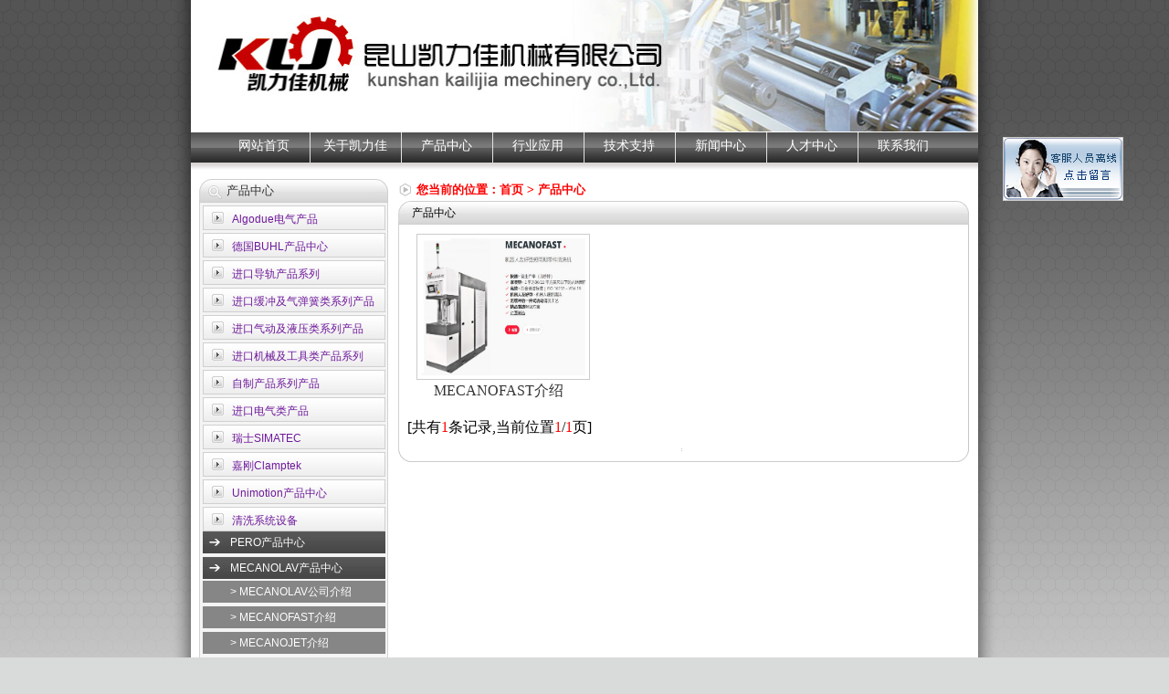

--- FILE ---
content_type: text/html
request_url: http://klijia.com/photo.asp?class=450
body_size: 8169
content:

<!DOCTYPE html PUBLIC "-//W3C//DTD XHTML 1.0 Transitional//EN" "http://www.w3.org/TR/xhtml1/DTD/xhtml1-transitional.dtd">
<html xmlns="http://www.w3.org/1999/xhtml">
<head>
<meta http-equiv="X-UA-Compatible" content="IE=7" />
<meta http-equiv="Content-Type" content="text/html; charset=utf-8">
<meta name="keywords" content="昆山凯力佳机械有限公司">
<meta name="description" content="昆山凯力佳机械有限公司是一家专业性的直线减速，传动控制组件及自动化技术服务公司 ,是江苏省最综合的自动化控制组件的供应商之一...">
<title>ROLLON/PERMA/MBS/ACE/OMNITRACK</title>
<link href="style/css.css" rel="stylesheet" type="text/css" />
<script type="text/javascript" src="js/jquery-1.4.2.min.js"></script>
</head>




<body>
 <DIV id="bodyid">
 <div id="bodyid_yright">

  <div id="mybody">
 
 <div id="header_top"><img src="images/22.jpg"/></div>
  <div id="nav">
<ul>
	<li class="end"><a href="index.asp" hidefocus="true">网站首页</a></li>
	<li><a href="about.asp" hidefocus="true">关于凯力佳</a></li>
	<li><a href="photo2.asp" hidefocus="true">产品中心</a></li>
	<li><a href="hangye.asp" hidefocus="true">行业应用 </a></li>
	<li><a href="jishu.asp" hidefocus="true">技术支持 </a></li>
	<li><a href="news.asp" hidefocus="true">新闻中心 </a></li>
	<li><a href="rencai.asp" hidefocus="true">人才中心 </a></li>
    <li><a href="content.asp" hidefocus="true">联系我们</a></li>
</ul>
</div>
<div id="code"><a href="gbook.asp"><img src="images/2.gif"/></a></div>

  <div id="center">
  <div id="mybody1_left">
<div id="mybody1_left_top"><a href="photo.asp">产品中心</a></div>

<link href="css/shuz.css" rel="stylesheet" type="text/css" />
<link href="style/css.css" rel="stylesheet" type="text/css" />
<link href="style/kei_2014.css" rel="stylesheet" type="text/css" />
<div class="klnav">
	<ul>
    
    	<li>
        	<span ><a href="photo.asp?class=318">Algodue电气产品 </a></span>
            <ul><li><span><a href="photo.asp?class=319">Algodue公司介绍 </a></span></li><li><span><a href="photo.asp?class=322">Rogowski线圈转换器 </a></span></li><li><span><a href="photo.asp?class=324">MID电能表 </a></span></li><li><span><a href="photo.asp?class=325">网络分析仪 </a></span></li></ul>
        </li>
    
    	<li>
        	<span ><a href="photo.asp?class=326">德国BUHL产品中心 </a></span>
            <ul><li><span><a href="photo.asp?class=327">德国BUHL公司介绍 </a></span></li><li><span><a href="photo.asp?class=328">戴姆勒标准产品 </a></span></li><li><span><a href="photo.asp?class=329">宝马标准产品 </a></span></li><li><span><a href="photo.asp?class=330">大众系列产品 </a></span></li><li><span><a href="photo.asp?class=331">福特系列产品 </a></span></li></ul>
        </li>
    
    	<li>
        	<span ><a href="photo.asp?class=332">进口导轨产品系列 </a></span>
            <ul><li><span><a href="photo.asp?class=334">Chambrelan产品介绍 </a></span><ul><li><span><a href="photo.asp?class=335">> Chambrelan公司介绍 </a></span></li><li><span><a href="photo.asp?class=336">> Chambrelan伸缩导轨 </a></span></li><li><span><a href="photo.asp?class=337">> Chambrelan直线导轨及滑台 </a></span></li></ul></li><li><span><a href="photo.asp?class=356">MK </a></span><ul><li><span><a href="photo.asp?class=357">> MK公司介绍 </a></span></li><li><span><a href="photo.asp?class=358">> MK产品介绍 </a></span></li><li><span><a href="photo.asp?class=359">> MK应用介绍 </a></span></li></ul></li><li><span><a href="photo.asp?class=460">ACCURID </a></span><ul><li><span><a href="photo.asp?class=461">> ACCURID公司介绍 </a></span></li><li><span><a href="photo.asp?class=462">> ACCURID产品介绍 </a></span></li></ul></li><li><span><a href="photo.asp?class=463">ALFATEC </a></span><ul><li><span><a href="photo.asp?class=464">> ALFATEC公司介绍 </a></span></li><li><span><a href="photo.asp?class=465">> ALFATEC产品介绍 </a></span></li></ul></li><li><span><a href="photo.asp?class=466">Alulineartec </a></span><ul><li><span><a href="photo.asp?class=467">> Alulineartec公司介绍 </a></span></li><li><span><a href="photo.asp?class=468">> Alulineartec产品介绍 </a></span></li></ul></li><li><span><a href="photo.asp?class=469">automotioncomponents </a></span><ul><li><span><a href="photo.asp?class=470">> automotioncomponents </a></span></li></ul></li><li><span><a href="photo.asp?class=471">BAHR </a></span><ul><li><span><a href="photo.asp?class=472">> BAHR公司介绍 </a></span></li><li><span><a href="photo.asp?class=473">> BAHR产品介绍 </a></span></li></ul></li><li><span><a href="photo.asp?class=474">BAZUS </a></span><ul><li><span><a href="photo.asp?class=475">> BAZUS公司介绍 </a></span></li><li><span><a href="photo.asp?class=476">> BAZUS产品介绍 </a></span></li></ul></li><li><span><a href="photo.asp?class=477">binyuann </a></span><ul><li><span><a href="photo.asp?class=478">> binyuann公司介绍 </a></span></li><li><span><a href="photo.asp?class=479">> binyuann产品介绍 </a></span></li></ul></li><li><span><a href="photo.asp?class=480">BOSCH rexroth </a></span><ul><li><span><a href="photo.asp?class=481">> BOSCH rexroth公司介绍 </a></span></li><li><span><a href="photo.asp?class=482">> BOSCH rexroth产品介绍 </a></span></li></ul></li><li><span><a href="photo.asp?class=483">bwc </a></span><ul><li><span><a href="photo.asp?class=484">> bwc公司介绍 </a></span></li><li><span><a href="photo.asp?class=485">> bwc产品介绍 </a></span></li></ul></li><li><span><a href="photo.asp?class=486">Cleveland </a></span><ul><li><span><a href="photo.asp?class=487">> Cleveland公司介绍 </a></span></li><li><span><a href="photo.asp?class=488">> Cleveland产品介绍 </a></span></li></ul></li><li><span><a href="photo.asp?class=489">CPC </a></span><ul><li><span><a href="photo.asp?class=490">> CPC公司介绍 </a></span></li><li><span><a href="photo.asp?class=491">> CPC产品介绍 </a></span></li></ul></li><li><span><a href="photo.asp?class=492">CSK </a></span><ul><li><span><a href="photo.asp?class=493">> CSK公司介绍 </a></span></li><li><span><a href="photo.asp?class=494">> CSK产品介绍 </a></span></li></ul></li><li><span><a href="photo.asp?class=495">CTS </a></span><ul><li><span><a href="photo.asp?class=496">> CTS公司介绍 </a></span></li><li><span><a href="photo.asp?class=497">> CTS产品介绍 </a></span></li></ul></li><li><span><a href="photo.asp?class=498">DELTRON </a></span><ul><li><span><a href="photo.asp?class=499">> DELTRON公司介绍 </a></span></li><li><span><a href="photo.asp?class=500">> DELTRON产品介绍 </a></span></li></ul></li><li><span><a href="photo.asp?class=501">ergoswiss </a></span><ul><li><span><a href="photo.asp?class=502">> ergoswiss公司介绍 </a></span></li><li><span><a href="photo.asp?class=503">> ergoswiss产品介绍 </a></span></li></ul></li><li><span><a href="photo.asp?class=505">ERO </a></span><ul><li><span><a href="photo.asp?class=506">> ERO产品介绍 </a></span></li><li><span><a href="photo.asp?class=507">> ERO产品介绍 </a></span></li></ul></li><li><span><a href="photo.asp?class=508">ERREDISRL </a></span><ul><li><span><a href="photo.asp?class=509">> ERREDISRL公司介绍 </a></span></li><li><span><a href="photo.asp?class=510">> ERREDISRL产品介绍 </a></span></li></ul></li><li><span><a href="photo.asp?class=511">ewellix </a></span><ul><li><span><a href="photo.asp?class=512">> ewellix公司介绍 </a></span></li><li><span><a href="photo.asp?class=513">> ewellix产品介绍 </a></span></li></ul></li><li><span><a href="photo.asp?class=514">exxellin </a></span><ul><li><span><a href="photo.asp?class=515">> exxellin公司介绍 </a></span></li><li><span><a href="photo.asp?class=516">> exxellin产品介绍 </a></span></li></ul></li><li><span><a href="photo.asp?class=517">FEDS </a></span><ul><li><span><a href="photo.asp?class=518">> FEDS公司介绍 </a></span></li><li><span><a href="photo.asp?class=519">> FEDS产品介绍 </a></span></li></ul></li><li><span><a href="photo.asp?class=520">FLI </a></span><ul><li><span><a href="photo.asp?class=521">> FLI公司介绍 </a></span></li><li><span><a href="photo.asp?class=522">> FLI产品介绍 </a></span></li></ul></li><li><span><a href="photo.asp?class=523">foehrenbach </a></span><ul><li><span><a href="photo.asp?class=524">> foehrenbach公司介绍 </a></span></li><li><span><a href="photo.asp?class=525">> foehrenbach产品介绍 </a></span></li></ul></li><li><span><a href="photo.asp?class=526">GILMAN </a></span><ul><li><span><a href="photo.asp?class=527">> GILMAN公司介绍 </a></span></li><li><span><a href="photo.asp?class=528">> GILMAN产品介绍 </a></span></li></ul></li><li><span><a href="photo.asp?class=529">GSF SLIDING </a></span><ul><li><span><a href="photo.asp?class=530">> GSF SLIDING公司介绍 </a></span></li><li><span><a href="photo.asp?class=531">> GSF SLIDING产品介绍 </a></span></li></ul></li><li><span><a href="photo.asp?class=532">HA-CO </a></span><ul><li><span><a href="photo.asp?class=533">> HA-CO公司介绍 </a></span></li><li><span><a href="photo.asp?class=534">> HA-CO产品介绍 </a></span></li></ul></li><li><span><a href="photo.asp?class=535">HEPCO </a></span></li><li><span><a href="photo.asp?class=536">IBC </a></span><ul><li><span><a href="photo.asp?class=537">> IBC公司介绍 </a></span></li><li><span><a href="photo.asp?class=538">> IBC产品介绍 </a></span></li></ul></li><li><span><a href="photo.asp?class=539">IEF </a></span><ul><li><span><a href="photo.asp?class=540">> IEF公司介绍 </a></span></li><li><span><a href="photo.asp?class=541">> IEF产品介绍 </a></span></li></ul></li><li><span><a href="photo.asp?class=542">INA </a></span><ul><li><span><a href="photo.asp?class=543">> INA公司介绍 </a></span></li><li><span><a href="photo.asp?class=544">> INA产品介绍 </a></span></li></ul></li><li><span><a href="photo.asp?class=545">indunorm </a></span><ul><li><span><a href="photo.asp?class=546">> indunorm公司介绍 </a></span></li><li><span><a href="photo.asp?class=547">> indunorm产品介绍 </a></span></li></ul></li><li><span><a href="photo.asp?class=548">ISB </a></span><ul><li><span><a href="photo.asp?class=549">> ISB公司介绍 </a></span></li><li><span><a href="photo.asp?class=550">> ISB产品介绍 </a></span></li></ul></li><li><span><a href="photo.asp?class=551">Jada </a></span><ul><li><span><a href="photo.asp?class=552">> Jada公司介绍 </a></span></li><li><span><a href="photo.asp?class=553">> Jada产品介绍 </a></span></li></ul></li><li><span><a href="photo.asp?class=554">KML </a></span><ul><li><span><a href="photo.asp?class=555">> KML公司介绍 </a></span></li><li><span><a href="photo.asp?class=556">> KML产品介绍 </a></span></li></ul></li><li><span><a href="photo.asp?class=557">LEE </a></span><ul><li><span><a href="photo.asp?class=558">> LEE公司介绍 </a></span></li></ul></li><li><span><a href="photo.asp?class=559">linearteck </a></span><ul><li><span><a href="photo.asp?class=560">> linearteck公司介绍 </a></span></li><li><span><a href="photo.asp?class=561">> linearteck产品介绍 </a></span></li></ul></li><li><span><a href="photo.asp?class=562">lintec </a></span><ul><li><span><a href="photo.asp?class=563">> lintec公司介绍 </a></span></li><li><span><a href="photo.asp?class=564">> lintec产品介绍 </a></span></li></ul></li><li><span><a href="photo.asp?class=565">LINTECH </a></span><ul><li><span><a href="photo.asp?class=566">> LINTECH公司介绍 </a></span></li><li><span><a href="photo.asp?class=567">> LINTECH产品介绍 </a></span></li></ul></li><li><span><a href="photo.asp?class=568">LIPOTECH </a></span><ul><li><span><a href="photo.asp?class=569">> LIPOTECH公司介绍 </a></span></li><li><span><a href="photo.asp?class=570">> LIPOTECH产品介绍 </a></span></li></ul></li><li><span><a href="photo.asp?class=571">LMS </a></span><ul><li><span><a href="photo.asp?class=572">> LMS公司介绍 </a></span></li><li><span><a href="photo.asp?class=573">> LMS产品介绍 </a></span></li></ul></li><li><span><a href="photo.asp?class=574">miluxor </a></span><ul><li><span><a href="photo.asp?class=575">> miluxor公司介绍 </a></span></li><li><span><a href="photo.asp?class=576">> miluxor产品介绍 </a></span></li></ul></li><li><span><a href="photo.asp?class=577">NADELLA </a></span><ul><li><span><a href="photo.asp?class=578">> NADELLA公司介绍 </a></span></li><li><span><a href="photo.asp?class=579">> NADELLA产品介绍 </a></span></li></ul></li><li><span><a href="photo.asp?class=580">NAI </a></span><ul><li><span><a href="photo.asp?class=581">> NAI公司介绍 </a></span></li><li><span><a href="photo.asp?class=582">> NAI产品介绍 </a></span></li></ul></li><li><span><a href="photo.asp?class=583">OMET </a></span><ul><li><span><a href="photo.asp?class=584">> OMET公司介绍 </a></span></li><li><span><a href="photo.asp?class=585">> OMET产品介绍 </a></span></li></ul></li><li><span><a href="photo.asp?class=586">PALETTI </a></span><ul><li><span><a href="photo.asp?class=587">> PALETTI公司介绍 </a></span></li><li><span><a href="photo.asp?class=588">> PALETTI产品介绍 </a></span></li></ul></li><li><span><a href="photo.asp?class=589">PBC </a></span><ul><li><span><a href="photo.asp?class=590">> PBC公司介绍 </a></span></li><li><span><a href="photo.asp?class=591">> PBC产品介绍 </a></span></li></ul></li><li><span><a href="photo.asp?class=592">PM </a></span><ul><li><span><a href="photo.asp?class=593">> PM公司介绍 </a></span></li><li><span><a href="photo.asp?class=594">> PM产品介绍 </a></span></li></ul></li><li><span><a href="photo.asp?class=595">RACO </a></span><ul><li><span><a href="photo.asp?class=596">> RACO公司介绍 </a></span></li><li><span><a href="photo.asp?class=597">> RACO产品介绍 </a></span></li></ul></li><li><span><a href="photo.asp?class=598">reliance </a></span><ul><li><span><a href="photo.asp?class=599">> reliance公司介绍 </a></span></li><li><span><a href="photo.asp?class=600">> reliance产品介绍 </a></span></li></ul></li><li><span><a href="photo.asp?class=601">REME </a></span><ul><li><span><a href="photo.asp?class=602">> REME公司介绍 </a></span></li><li><span><a href="photo.asp?class=603">> REME产品介绍 </a></span></li></ul></li><li><span><a href="photo.asp?class=604">Rodriguez </a></span><ul><li><span><a href="photo.asp?class=605">> Rodriguez公司介绍 </a></span></li><li><span><a href="photo.asp?class=606">> Rodriguez产品介绍 </a></span></li></ul></li><li><span><a href="photo.asp?class=607">ROLLCO </a></span><ul><li><span><a href="photo.asp?class=608">> ROLLCO公司介绍 </a></span></li><li><span><a href="photo.asp?class=609">> ROLLCO产品介绍 </a></span></li></ul></li><li><span><a href="photo.asp?class=610">ROMANI </a></span><ul><li><span><a href="photo.asp?class=611">> ROMANI公司介绍 </a></span></li><li><span><a href="photo.asp?class=612">> ROSA产品介绍 </a></span></li></ul></li><li><span><a href="photo.asp?class=613">ROSA </a></span><ul><li><span><a href="photo.asp?class=614">> ROSA公司介绍 </a></span></li><li><span><a href="photo.asp?class=615">> ROSA产品介绍 </a></span></li></ul></li><li><span><a href="photo.asp?class=616">schock </a></span><ul><li><span><a href="photo.asp?class=618">> schock产品介绍 </a></span></li><li><span><a href="photo.asp?class=620">> schock公司介绍 </a></span></li></ul></li><li><span><a href="photo.asp?class=617">schock公司介绍 </a></span></li><li><span><a href="photo.asp?class=619">SMG </a></span><ul><li><span><a href="photo.asp?class=621">> SMG公司介绍 </a></span></li><li><span><a href="photo.asp?class=622">> SMG产品介绍 </a></span></li></ul></li><li><span><a href="photo.asp?class=623">Thomas regout </a></span><ul><li><span><a href="photo.asp?class=624">> Thomas regout公司介绍 </a></span></li><li><span><a href="photo.asp?class=625">> Thomas regout产品介绍 </a></span></li></ul></li><li><span><a href="photo.asp?class=626">THOMSON </a></span><ul><li><span><a href="photo.asp?class=627">> THOMSON公司介绍 </a></span></li><li><span><a href="photo.asp?class=628">> THOMSON产品介绍 </a></span></li></ul></li><li><span><a href="photo.asp?class=629">tretter </a></span><ul><li><span><a href="photo.asp?class=630">> tretter公司介绍 </a></span></li><li><span><a href="photo.asp?class=631">> tretter产品中心 </a></span></li></ul></li><li><span><a href="photo.asp?class=632">UHING </a></span><ul><li><span><a href="photo.asp?class=634">> UHING公司介绍 </a></span></li><li><span><a href="photo.asp?class=635">> UHING产品介绍 </a></span></li></ul></li><li><span><a href="photo.asp?class=633">UHING公司介绍 </a></span></li><li><span><a href="photo.asp?class=636">widney </a></span><ul><li><span><a href="photo.asp?class=637">> widney公司介绍 </a></span></li><li><span><a href="photo.asp?class=638">> widney产品介绍 </a></span></li></ul></li><li><span><a href="photo.asp?class=639">WINKEL </a></span><ul><li><span><a href="photo.asp?class=640">> WINKEL公司介绍 </a></span></li><li><span><a href="photo.asp?class=641">> WINKEL产品介绍 </a></span></li></ul></li><li><span><a href="photo.asp?class=642">ZIPATEC </a></span><ul><li><span><a href="photo.asp?class=643">> ZIPATEC公司介绍 </a></span></li><li><span><a href="photo.asp?class=644">> ZIPATEC产品介绍 </a></span></li></ul></li></ul>
        </li>
    
    	<li>
        	<span ><a href="photo.asp?class=338">进口缓冲及气弹簧类系列产品 </a></span>
            <ul><li><span><a href="photo.asp?class=372">Camloc </a></span><ul><li><span><a href="photo.asp?class=373">> Camloc公司介绍 </a></span></li><li><span><a href="photo.asp?class=375">> Camloc产品介绍 </a></span></li></ul></li><li><span><a href="photo.asp?class=654">LEBEN缓冲器 </a></span><ul><li><span><a href="photo.asp?class=655">> LEBEN公司介绍 </a></span></li><li><span><a href="photo.asp?class=656">> LEBEN产品介绍 </a></span></li></ul></li><li><span><a href="photo.asp?class=657">EFDYN缓冲器 </a></span><ul><li><span><a href="photo.asp?class=658">> EFDYN公司介绍 </a></span></li><li><span><a href="photo.asp?class=659">> EFDYN产品介绍 </a></span></li></ul></li><li><span><a href="photo.asp?class=660">DYNA缓冲器 </a></span><ul><li><span><a href="photo.asp?class=661">> DYNA公司介绍 </a></span></li><li><span><a href="photo.asp?class=662">> DYNA产品介绍 </a></span></li></ul></li><li><span><a href="photo.asp?class=663">kyntec缓冲器 </a></span><ul><li><span><a href="photo.asp?class=664">> KYNTEC公司介绍 </a></span></li><li><span><a href="photo.asp?class=665">> KYNTEC产品介绍 </a></span></li></ul></li><li><span><a href="photo.asp?class=666">DESCHNER缓冲器 </a></span><ul><li><span><a href="photo.asp?class=667">> DESCHNER公司介绍 </a></span></li><li><span><a href="photo.asp?class=668">> DESCHNER产品介绍 </a></span></li></ul></li></ul>
        </li>
    
    	<li>
        	<span ><a href="photo.asp?class=339">进口气动及液压类系列产品 </a></span>
            <ul><li><span><a href="photo.asp?class=369">riegler </a></span><ul><li><span><a href="photo.asp?class=370">> riegler公司介绍 </a></span></li><li><span><a href="photo.asp?class=371">> riegler产品介绍 </a></span></li></ul></li></ul>
        </li>
    
    	<li>
        	<span ><a href="photo.asp?class=340">进口机械及工具类产品系列 </a></span>
            <ul><li><span><a href="photo.asp?class=342">SELTER </a></span><ul><li><span><a href="photo.asp?class=343">> Selter公司介绍 </a></span></li><li><span><a href="photo.asp?class=344">> SELTER产品介绍 </a></span></li></ul></li><li><span><a href="photo.asp?class=345">SAV </a></span><ul><li><span><a href="photo.asp?class=346">> SAV公司介绍 </a></span></li><li><span><a href="photo.asp?class=347">> SAV产品介绍 </a></span></li></ul></li><li><span><a href="photo.asp?class=352">EKK </a></span><ul><li><span><a href="photo.asp?class=353">> EKK公司介绍 </a></span></li><li><span><a href="photo.asp?class=355">> EKK产品介绍 </a></span></li></ul></li><li><span><a href="photo.asp?class=360">simonswerk </a></span><ul><li><span><a href="photo.asp?class=361">> simonswerk公司介绍 </a></span></li><li><span><a href="photo.asp?class=362">> simonswerk产品介绍 </a></span></li></ul></li><li><span><a href="photo.asp?class=363">FLURO </a></span><ul><li><span><a href="photo.asp?class=364">> FLURO公司介绍 </a></span></li><li><span><a href="photo.asp?class=365">> FLURO产品介绍 </a></span></li></ul></li><li><span><a href="photo.asp?class=376">FLEX </a></span><ul><li><span><a href="photo.asp?class=377">> FLEX公司介绍 </a></span></li><li><span><a href="photo.asp?class=378">> FLEX电锯 </a></span></li><li><span><a href="photo.asp?class=379">> FLEX电钻 </a></span></li><li><span><a href="photo.asp?class=380">> FLEX角磨机 </a></span></li><li><span><a href="photo.asp?class=381">> FLEX直磨机 </a></span></li><li><span><a href="photo.asp?class=382">> FLEX抛光机及砂光机 </a></span></li></ul></li><li><span><a href="photo.asp?class=383">spreitzer </a></span><ul><li><span><a href="photo.asp?class=384">> spreitzer公司介绍 </a></span></li><li><span><a href="photo.asp?class=385">> spreitzer气动中心虎夹 </a></span></li><li><span><a href="photo.asp?class=386">> spreitzer液压中心虎夹 </a></span></li><li><span><a href="photo.asp?class=387">> spreitzer机械中心虎夹 </a></span></li><li><span><a href="photo.asp?class=388">> spreitzer机电中心虎夹 </a></span></li><li><span><a href="photo.asp?class=389">> spreitzer电磁夹紧技术 </a></span></li><li><span><a href="photo.asp?class=390">> spreitzer同心度测量仪 </a></span></li><li><span><a href="photo.asp?class=392">> spreitzer真空夹紧技术 </a></span></li></ul></li><li><span><a href="photo.asp?class=393">MINK </a></span><ul><li><span><a href="photo.asp?class=394">> MINK公司介绍 </a></span></li><li><span><a href="photo.asp?class=395">> MINK产品介绍 </a></span></li><li><span><a href="photo.asp?class=396">> MINK应用介绍 </a></span></li></ul></li><li><span><a href="photo.asp?class=397">brunson </a></span><ul><li><span><a href="photo.asp?class=398">> brunson公司介绍 </a></span></li><li><span><a href="photo.asp?class=399">> brunson激光跟踪产品 </a></span></li><li><span><a href="photo.asp?class=400">> brunson激光跟踪仪 </a></span></li><li><span><a href="photo.asp?class=401">> brunson扫描定位仪 </a></span></li><li><span><a href="photo.asp?class=402">> brunson光学产品 </a></span></li></ul></li><li><span><a href="photo.asp?class=403">SIKLA </a></span><ul><li><span><a href="photo.asp?class=404">> SIKLA公司介绍 </a></span></li><li><span><a href="photo.asp?class=405">> Siconnect产品介绍 </a></span></li><li><span><a href="photo.asp?class=406">> Simotec产品介绍 </a></span></li><li><span><a href="photo.asp?class=407">> SIKLA代理证书 </a></span></li></ul></li><li><span><a href="photo.asp?class=408">ATS </a></span><ul><li><span><a href="photo.asp?class=409">> ATS公司介绍 </a></span></li><li><span><a href="photo.asp?class=410">> ELECTRO LUBER系列 </a></span></li><li><span><a href="photo.asp?class=411">> ULTIMATE LUBER系列 </a></span></li><li><span><a href="photo.asp?class=412">> TITAN CL系列 </a></span></li><li><span><a href="photo.asp?class=413">> TITAN OILER系列 </a></span></li><li><span><a href="photo.asp?class=414">> JACK LUBER系列 </a></span></li></ul></li><li><span><a href="photo.asp?class=645">ENDO产品系列 </a></span><ul><li><span><a href="photo.asp?class=646">> ENDO公司介绍 </a></span></li><li><span><a href="photo.asp?class=647">> ENDO产品介绍 </a></span></li></ul></li><li><span><a href="photo.asp?class=669">MULTIPOWER </a></span><ul><li><span><a href="photo.asp?class=670">> MULTIPOWER公司介绍 </a></span></li><li><span><a href="photo.asp?class=671">> MULTIPOWER产品介绍 </a></span></li></ul></li></ul>
        </li>
    
    	<li>
        	<span ><a href="photo.asp?class=341">自制产品系列产品 </a></span>
            
        </li>
    
    	<li>
        	<span ><a href="photo.asp?class=348">进口电气类产品 </a></span>
            <ul><li><span><a href="photo.asp?class=349">hebotec </a></span><ul><li><span><a href="photo.asp?class=350">> Hebotec公司介绍 </a></span></li><li><span><a href="photo.asp?class=351">> hebotec产品介绍 </a></span></li></ul></li><li><span><a href="photo.asp?class=366">EXPERT </a></span><ul><li><span><a href="photo.asp?class=367">> EXPERT公司介绍 </a></span></li><li><span><a href="photo.asp?class=368">> EXPERT产品介绍 </a></span></li></ul></li></ul>
        </li>
    
    	<li>
        	<span ><a href="photo.asp?class=415">瑞士SIMATEC </a></span>
            <ul><li><span><a href="photo.asp?class=416">simalube — 单点式自动润滑器 </a></span></li><li><span><a href="photo.asp?class=417">simalube 多点式 – 多点式自动 </a></span></li><li><span><a href="photo.asp?class=418">simatherm 感应加热器 </a></span></li><li><span><a href="photo.asp?class=419">simatool – 轴承安装工具 </a></span></li></ul>
        </li>
    
    	<li>
        	<span ><a href="photo.asp?class=420">嘉刚Clamptek </a></span>
            <ul><li><span><a href="photo.asp?class=421">Clamptek快速夹钳 </a></span></li><li><span><a href="photo.asp?class=422">Clamptek夹具液压缸 </a></span></li><li><span><a href="photo.asp?class=423">Clamptek夹具气压缸 </a></span></li><li><span><a href="photo.asp?class=424">YINSH精密锁紧螺母 </a></span></li></ul>
        </li>
    
    	<li>
        	<span ><a href="photo.asp?class=425">Unimotion产品中心 </a></span>
            <ul><li><span><a href="photo.asp?class=426">Unimotion公司介绍 </a></span></li><li><span><a href="photo.asp?class=427">Unimotion电缸 </a></span></li><li><span><a href="photo.asp?class=428">Unimotion模组 </a></span></li><li><span><a href="photo.asp?class=429">Unimotion多轴系统 </a></span></li></ul>
        </li>
    
    	<li>
        	<span ><a href="photo.asp?class=444">清洗系统设备 </a></span>
            <ul><li><span><a href="photo.asp?class=445">PERO产品中心 </a></span><ul><li><span><a href="photo.asp?class=446">> PERO公司介绍 </a></span></li><li><span><a href="photo.asp?class=447">> PERO产品介绍 </a></span></li></ul></li><li><span><a href="photo.asp?class=448">MECANOLAV产品中心 </a></span><ul><li><span><a href="photo.asp?class=449">> MECANOLAV公司介绍 </a></span></li><li><span class="selected2"><a href="photo.asp?class=450">> MECANOFAST介绍 </a></span></li><li><span><a href="photo.asp?class=451">> MECANOJET介绍 </a></span></li><li><span><a href="photo.asp?class=452">> CARROUSEL介绍 </a></span></li><li><span><a href="photo.asp?class=453">> ECO介绍 </a></span></li></ul></li><li><span><a href="photo.asp?class=454">PILLER产品中心 </a></span><ul><li><span><a href="photo.asp?class=455">> PILLER公司介绍 </a></span></li><li><span><a href="photo.asp?class=456">> PILLER产品介绍 </a></span></li></ul></li><li><span><a href="photo.asp?class=457">RENDER产品中心 </a></span><ul><li><span><a href="photo.asp?class=458">> RENDER公司介绍 </a></span></li><li><span><a href="photo.asp?class=459">> RENDER产品介绍 </a></span></li></ul></li></ul>
        </li>
    
    	<li>
        	<span ><a href="photo.asp?class=648">德国Gutekunst弹簧 </a></span>
            <ul><li><span><a href="photo.asp?class=649">Gutekunst公司介绍 </a></span></li><li><span><a href="photo.asp?class=650">Gutekunst产品介绍 </a></span></li></ul>
        </li>
    
    	<li>
        	<span ><a href="photo.asp?class=651">德国DOCERAM </a></span>
            <ul><li><span><a href="photo.asp?class=652">德国DOCERAM公司介绍 </a></span></li><li><span><a href="photo.asp?class=653">德国DOCERAM产品介绍 </a></span></li></ul>
        </li>
    
    	<li>
        	<span ><a href="photo.asp?class=2">A 产品中心  </a></span>
            <ul><li><span><a href="photo.asp?class=333">Chambrelan </a></span></li><li><span><a href="photo.asp?class=34">吸震器（自补偿式） </a></span><ul><li><span><a href="photo.asp?class=42">> S05-S12系列 </a></span></li><li><span><a href="photo.asp?class=43">> MC150-MC600系列 </a></span></li><li><span><a href="photo.asp?class=44">> MC150-MC600不锈钢系列 </a></span></li><li><span><a href="photo.asp?class=45">> PMC150-PMC600系列 </a></span></li><li><span><a href="photo.asp?class=46">> S14-S25系列 </a></span></li><li><span><a href="photo.asp?class=47">> SC25-SC650系列 </a></span></li><li><span><a href="photo.asp?class=48">> MC33-MC64系列 </a></span></li><li><span><a href="photo.asp?class=49">> MC33-MC64不锈钢系列 </a></span></li><li><span><a href="photo.asp?class=50">> CA2-CA4系列 </a></span></li></ul></li><li><span><a href="photo.asp?class=35">吸震器（可调节式） </a></span><ul><li><span><a href="photo.asp?class=51">> A08-A25系列 </a></span></li><li><span><a href="photo.asp?class=52">> MA33-MA64系列 </a></span></li><li><span><a href="photo.asp?class=53">> A1-A3系列 </a></span></li></ul></li><li><span><a href="photo.asp?class=36">安全型吸震器 </a></span><ul><li><span><a href="photo.asp?class=54">> SCS33-SCS64系列 </a></span></li><li><span><a href="photo.asp?class=55">> SCS38-SCS63系列 </a></span></li><li><span><a href="photo.asp?class=56">> CB63-CB160系列 </a></span></li><li><span><a href="photo.asp?class=57">> EB63-EB160系列 </a></span></li></ul></li><li><span><a href="photo.asp?class=37">TUBUS阻尼器 </a></span><ul><li><span><a href="photo.asp?class=58">> TA系列 </a></span></li><li><span><a href="photo.asp?class=59">> TS系列 </a></span></li><li><span><a href="photo.asp?class=60">> TR系列 </a></span></li><li><span><a href="photo.asp?class=61">> TR-H系列 </a></span></li><li><span><a href="photo.asp?class=62">> TR-L系列 </a></span></li><li><span><a href="photo.asp?class=63">> TC系列 </a></span></li></ul></li><li><span><a href="photo.asp?class=38">进给控制器 </a></span><ul><li><span><a href="photo.asp?class=64">> VC-MVC系列 </a></span></li></ul></li><li><span><a href="photo.asp?class=39">液压稳速器 </a></span><ul><li><span><a href="photo.asp?class=65">> DVC32系列 </a></span></li></ul></li><li><span><a href="photo.asp?class=40">直线液压阻尼器 </a></span><ul><li><span><a href="photo.asp?class=66">> HB-12-HB-70系列 </a></span></li></ul></li><li><span><a href="photo.asp?class=41">工业气弹簧 </a></span><ul><li><span><a href="photo.asp?class=67">> GS-8-GS-70系列 </a></span></li><li><span><a href="photo.asp?class=68">> GST-40系列 </a></span></li><li><span><a href="photo.asp?class=69">> GS-8-GS-40不锈钢系列 </a></span></li><li><span><a href="photo.asp?class=70">> GZ-15-GZ-40系列 </a></span></li><li><span><a href="photo.asp?class=71">> GZ-15-GZ-40不锈钢系列 </a></span></li></ul></li></ul>
        </li>
    
    	<li>
        	<span ><a href="photo.asp?class=18">ROLLON 产品中心 </a></span>
            <ul><li><span><a href="photo.asp?class=72">ASN/DSS/DEF/DBN系列 </a></span></li><li><span><a href="photo.asp?class=73">TLC+ULC+KLC+CSW+NTE系 </a></span></li><li><span><a href="photo.asp?class=74">HEGRA系列 </a></span></li><li><span><a href="photo.asp?class=75">皮带模组滑轨 </a></span></li><li><span><a href="photo.asp?class=76">SN系列 </a></span></li><li><span><a href="photo.asp?class=77">X滑轨 </a></span></li></ul>
        </li>
    
    	<li>
        	<span ><a href="photo.asp?class=204">德国PERMA产品中心 </a></span>
            <ul><li><span><a href="photo.asp?class=310">CLASSIC 系列介绍 </a></span></li><li><span><a href="photo.asp?class=311">STAR 系列介绍 </a></span></li><li><span><a href="photo.asp?class=312">PRO系列介绍 </a></span></li><li><span><a href="photo.asp?class=313">PERMA配件系列 </a></span></li><li><span><a href="photo.asp?class=205">PERMA公司介绍 </a></span></li></ul>
        </li>
    
    	<li>
        	<span ><a href="photo.asp?class=219">德国MBS </a></span>
            <ul><li><span><a href="photo.asp?class=314">MBS公司介绍 </a></span></li><li><span><a href="photo.asp?class=315">ASK 系列互感器介绍 </a></span></li><li><span><a href="photo.asp?class=316">CTB系列互感器产品 </a></span></li><li><span><a href="photo.asp?class=317">其他产品系列 </a></span></li></ul>
        </li>
    
    	<li>
        	<span ><a href="photo.asp?class=252">OMNITRACK奥米尼产品介绍 </a></span>
            <ul><li><span><a href="photo.asp?class=253">OMNITRACK公司介绍 </a></span></li><li><span><a href="photo.asp?class=254">OMNITRACK产品介绍 </a></span></li></ul>
        </li>
    
	</ul>
</div>

<script>
	$(document).ready(function() {
        $(".klnav ul li span").click(function(){
			if($(this).hasClass("selected")){
				$(this).removeClass("selected");
				$(this).next().find("> li").hide();
			}else
			{
				$(this).addClass("selected");				
				$(this).next().find("> li").show();
			}			
		});
		//$(".selected2").parents("ul li").show();
		$(".selected2").parents().find("> ul li").show();
    });
</script>
 



<div style="clear:both"></div>






</div>
  
 
 

  <div id="center_right">
  <div id="xian">您当前的位置：<a href="index.asp">首页</a> > <a href="photo.asp">产品中心</a></div>
    <div id="center_right_top">产品中心</div>
<div id="center_right_center1">
     
<div class="websub_main_productlist">

<ul>
<div class="websub_main_productlist"><ul><li><a href="ProductShow.asp?did=&class=450&id=437" target="_self"><img src="/pns_photo/images/2022810164421.jpg" width="138" height="113" alt="" /></a><div class="productname"><a href="ProductShow.asp?did=&class=450&id=437" target="_self">MECANOFAST介绍</a></div></li></ul></div>
<div>[共有<font color='#ff0000'>1</font>条记录,当前位置<font color='#ff0000'>1</font>/<font color='#ff0000'>1</font>页]</div>

 




</ul></div>
    
     
  
  
  <div style="clear:both"></div>
  
  </div>
  
  
      <div id="center_right_bottom"></div>
  </div>
  
  
  
  
  
  
  
  
  
  
  
  

  <div style="clear:both"></div>
  
  </div>
  
  
  
  
  
  
  
  <div style="clear:both"></div>
   <div id="ko"></div>
  
  
    <div style="clear:both"></div>
  
   <div id="bottom">
  <div id="wp">
  <div id="wp_left">Copyright @ Kunshan kailijia Machinery Co., Ltd. All Rights Reserved.</div>
  <div id="wp_right">
  <ul>
  <li><a href="fwtk.asp">服务条款</a></li>
  <li><a href="yssm.asp">隐私声明 </a></li>
  <li><a href="admin/admin_login.asp">管理中心</a></li>
  
  
  </ul>
  
  
  
  </div>
  
  </div>
  
   <p class="jt">昆山凯力佳机械有限公司 地址：江苏省昆山市城北中路1288号（环庆路口）正泰隆国际工贸城 6 馆3楼 3007、3008号</p>
   <p class="jt">电话：0512-36650933 
传真：0512-36650926 
手机：15962515506
邮箱：sales@klijia.com 
 </p>
  
  
  
  </div>
<script type="text/javascript">var cnzz_protocol = (("https:" == document.location.protocol) ? " https://" : " http://");document.write(unescape("%3Cspan id='cnzz_stat_icon_1000299541'%3E%3C/span%3E%3Cscript src='" + cnzz_protocol + "s5.cnzz.com/z_stat.php%3Fid%3D1000299541%26show%3Dpic' type='text/javascript'%3E%3C/script%3E"));</script>
<script type="text/javascript">
var _bdhmProtocol = (("https:" == document.location.protocol) ? " https://" : " http://");
document.write(unescape("%3Cscript src='" + _bdhmProtocol + "hm.baidu.com/h.js%3Ffdc084eea3f8311dcd2478790bf82816' type='text/javascript'%3E%3C/script%3E"));
</script>
  
  <div style="clear:both"></div>
  </div>
   <div style="clear:both"></div>
 </div>
  <div style="clear:both"></div>
</DIV>



</body>
<script>
	$(document).ready(function() {
		//$("#container .content").hide();
		//$(".xitoc").hide();
		$("#container H1").click(function(){
			if($(this).next().css("display")=="none"){
				$(this).next().css("display","block");	
			}else{
				$(this).next().css("display","none");	
			}			
		});
		$("#container .content ul li").click(function(){
			var vid=$(this).attr("val");
			if($(this).attr("select")=="true"){
				$(this).attr("select","false");
				$(".v"+vid).hide();
			}
			else{
				$(this).attr("select","true");
				$(".v"+vid).show();
			}
		});
		//$(".a450").parents().show();
    });
</script>
</html>

--- FILE ---
content_type: text/css
request_url: http://klijia.com/style/css.css
body_size: 3720
content:
@charset "utf-8";
/* CSS Document */
*{ padding:0px; margin:0px;font-family:"宋体"; border:0px;}
body{height:auto;width:100%;margin-top:0px;margin-right:auto;margin-bottom: 0px;margin-left: auto; background:#d9dada url(../images/pattern_left.gif) repeat-x; } 
div,dl,dt,dd,ul,ol,li,pre, img { padding: 0; margin: 0; border:0px; } 
ol,ul,li { list-style: none; } 
a:link,a:hover{  text-decoration:none;_text-decoration:none;color:#333;hidefocus:"true"}

#mybody{ width:100%; height:auto;background:#FFF;}
#bodyid{
	width: 897px;
	margin: 0 auto;
	padding: 0 0 0 35px;
	background-image: url(../images/left.png);
	background-repeat: repeat-y;
	background-position: left top;
} 
#bodyid_yright{
	padding: 0 35px 0 0;
	background-image: url(../images/right.png);
	background-repeat: repeat-y;
	background-position: right top;
}

#header_top{width:100%;height:145px; margin:0 auto; background:#09F;}#header_top img{width:100%;height:145px; margin:0 auto;}
#nav{width:100%;height:41px;margin:0 auto; clear:both; background:url(../images/sb_04.jpg) repeat-x; }
#nav ul{ width:97%;list-style:none; height:33px;line-height:30px;margin:0 auto; margin-left:30px;}
#nav ul li {text-align:center;float:left;display: block;height:33px;line-height:30px;width:100px;padding-top: 0px;padding-right: 0px;padding-bottom: 0px;padding-left: 0px; background:url(../images/nav.png) no-repeat left center;}
#nav ul li a {font-family:"微软雅黑";font-size:14px;color:#FFFFFF;text-decoration:none;display:block;}
#nav ul li.end {width:100px;background:none;}


#center{ width:845px; height:auto;  margin:0 auto; }
#center_left{ width:207px; height:auto; float:left; }
#center_left1{ width:207px; height:auto; float:left; margin-top:5px; }



#zd{ width:207px; height:auto; margin-top:10px;}
#zd_top{ width:177px; height:26px; line-height:26px; background:url(../images/sb_08.jpg) no-repeat; font-family:"微软雅黑", "宋体", sans-serif; font-size:14px; padding-left:30px;}

#zd_center{ width:194px; height:26px; background:url(../images/sb_19.jpg) repeat-y; padding-top:14px; padding-left:13px;}
.searchtext{ height:18px; width:98px; line-height:17px; border:1px #CCCCCC solid; float:left;outline:none;}
.searchbtn{ height:18px; width:64px; background:url(../images/sb_15.jpg) no-repeat; border:none; float:left; cursor:pointer; color:#333; margin-left:5px; }

#zd_bottom{ width:207px; height:14px; background:url(../images/sb_21.jpg) no-repeat;}

#zd_top1{ width:177px; height:26px; line-height:26px; background:url(../images/sb_31.jpg) no-repeat; font-family:"微软雅黑", "宋体", sans-serif; font-size:14px; padding-left:30px;}
#zd_center1{ width:194px; height:auto; background:url(../images/sb_19.jpg) repeat-y; padding-top:10px; padding-left:13px;}
#zd_center1 ul{ width:194px; height:auto;}

#zd_center1 ul li{ width:194px; height:24px; line-height:24px; background:url(../images/sb_40.jpg) no-repeat left center; padding-left:20px; font-size:12px; color:#ff0000;}

#zd_center1 ul li a{ font-size:12px; color:#ff0000;}

#zd_top2{ width:177px; height:26px; line-height:26px; background:url(../images/sb_33.jpg) no-repeat; font-family:"微软雅黑", "宋体", sans-serif; font-size:14px; padding-left:30px;}
#zd_center2{ width:194px; height:auto; background:url(../images/sb_19.jpg) repeat-y; padding-top:10px; padding-left:13px;}
#zd_center2 p{ width:194px; height:24px; background:url(../images/sb_40.jpg) no-repeat left center; padding-left:18px; }
#zd_center2 p a{ font-family:"微软雅黑", "宋体", sans-serif; font-size:14px; color:#F00;}

#center_right{ width:627px;_width:618px; height:auto; float:right;  margin-top:10px;}
#xian{ width:auto; height:24px; line-height:24px; color:#F00; font-family:"微软雅黑", sans-serif; font-size:13px;font-weight:bolder; background:url(../images/sb_40.jpg) no-repeat left center; padding-left:20px;}

#xian a{
	color: #F00;
	font-family: "微软雅黑", sans-serif;
	font-weight: bolder;
	text-decoration: none;
}


#center_right_top{width:627px;_width:600px;  height:26px; line-height:26px; background:url(../images/sb_12.jpg) no-repeat left center; font-family: "微软雅黑", sans-serif; font-size:12px; padding-left:15px;}


#center_right_center{width:627px;_width:615px; height:auto; background:url(../images/mk.jpg) no-repeat;}
#center_right_center1{width:605px;_width:615px; height:auto; line-height:24px;background:url(../images/vw.jpg) repeat-y; padding:10px; pading-left:15px;}

#center_right_center1 img{  max-width:547px; max-height:9999px;}
#center_right_center2{width:605px;_width:615px; height:auto; line-height:24px;background:url(../images/vw.jpg) repeat-y; padding:10px; pading-left:15px;}
#center_right_center2 img{  max-width:547px; max-height:309px; padding-top:10px;}



#center_right_center dl{ height:auto; float:left; margin-left:60px;_margin-left:40px; margin-top:32px;}
#center_right_center dl dd{width:115px; height:auto; float:left;}
#center_right_center dl dd img{width:115px; height:96px;}

#center_right_center dl dt{width:75px; height:auto;  float:left;margin-left:20px;}
#center_right_center dl dt p{width:75px; height:25px; line-height:25px;font-family:"微软雅黑", "宋体", sans-serif; font-size:14px;}


#op{ width:80px; height:24px; line-height:24px; }
#op a{ font-family:"微软雅黑", "宋体", sans-serif; font-size:14px; color:#F00;}

#op2{ width:auto; height:24px; line-height:24px; margin-top:10px; font-family:"微软雅黑", "宋体", sans-serif;}
#op2 a{ font-family:"微软雅黑", "宋体", sans-serif; font-size:14px; color:#F00;}



#an{ width:65px; height:18px; line-height:18px; text-align:center; background:url(../images/sb_15.jpg) no-repeat; margin-top:10px;}
#an a{ font-family:"微软雅黑", "宋体", sans-serif; font-size:12px;}

#center_right_bottom{ width:627px; _width:600px;height:16px; background:url(../images/sb_43.jpg) no-repeat left center;}


#fangan{ width:845px; height:auto; margin:0 auto; margin-top:10px;}
#fangan_top{ width:845px; height:25px; line-height:25px; background:url(../images/sb_46.jpg) no-repeat left center;}
#fangan_top a{font-family:"微软雅黑", "宋体", sans-serif; font-size:12px; padding-left:36px; }

#fangan_center{ width:845px; height:auto; background:url(../images/nj.jpg) repeat-y; }
#fangan_center1{ width:800px; height:auto; margin:0 auto; }









#fangan_bottom{ width:845px; height:16px; background:url(../images/sb_54.jpg) no-repeat;}


#fangan_center dl{ width:200px; height:127px;background:#efefef;}
#fangan_center dl dd{ width:186px; height:86px; padding:7px; }
#fangan_center dl dd img{ width:186px; height:86px;}
#fangan_center dl dt{ width:78px; height:22px; line-height:22px; text-align:center; background:url(../images/an.jpg) no-repeat; margin-left:10px; padding-left:10px;}
#fangan_center dl dt a{ font-family:"微软雅黑", "宋体", sans-serif; font-size:12px; }
#oe{width:200px; height:127px; margin-left:5px; margin-right:5px; padding-top:10px; float:left;}

#ko{ width:845px; height:auto; margin:0 auto; margin-top:10px;}
#lian{ width:207px; height:auto; float:left; }
#lian ul{ width:207px; height:auto;}
#lian ul li{ width:207px; height:45px; padding-bottom:2px; padding-top:2px;}
#lian ul li img{ width:207px; height:45px;}

#xinwen{ width:305px; height:auto; float:left; margin-left:10px; margin-right:10px;}
#xinwen_top{ width:270px; height:26px; line-height:26px; background:url(../images/sb_58.jpg) no-repeat left center; padding-left:35px;}
#xinwen_top a{
	width: 305px;
	height: 26px;
	line-height: 26px;
	font-size: 14px;
	font-family: "微软雅黑", "宋体", sans-serif;
	font-weight: bold;
	color: #333;
	text-decoration: none;
}
#xinwen_center{ width:305px; height:auto; background:url(../images/bt.jpg) repeat-y; padding-top:4px; }
#xinwen_center ul{ width:305px; height:auto;} 
#xinwen_center ul li{ width:305px; height:26px; line-height:26px; background:url(../images/ico.jpg) no-repeat left center; padding-left:10px;font-size:12px; margin-left:10px; text-align:left;} 

#xinwen_bottom{ width:305px; height:12px; background:url(../images/bott.jpg) no-repeat;}


#xinwen1{ width:305px; height:auto; float:right;}


#bottom{ width:845px; height:auto; margin:0 auto; margin-top:20px; padding-bottom:5px;}
#wp{ width:845px; height:24px; border-bottom:1px #999999 solid;}
#wp_left{ width:auto;height:24px; line-height:24px; background:url(../images/sb_40.jpg) no-repeat left center; float:left; padding-left:20px; font-family:"微软雅黑", "宋体", sans-serif; font-size:13px;}
#wp_right{ width:auto; height:24px; line-height:24px; float:right;}
#wp_right ul{ width:auto; height:24px; line-height:24px; }
#wp_right ul li{ width:auto; height:24px; line-height:24px; float:left; background:url(../images/sb_40.jpg) no-repeat left center; padding-left:18px; margin-left:10px;}
#wp_right ul li a{ font-family:"微软雅黑", "宋体", sans-serif; font-size:13px; }
.jt{font-family:"微软雅黑"; font-size:13px;width:100%;margin:0 auto; text-align:center; margin-top:10px; margin-bottom:10px;}
 

#right{width:627px;_width:618px;height:auto; float:right;margin-top:12px; }

#right_top{width:627px;_width:618px;height:35px; background:url(../images/kt_38.png) no-repeat left bottom;}
#right_center{width:627px;_width:618px; height:auto; padding-top:8px; padding-left:8px; font-family:"微软雅黑"; font-size:12px;text-align:left; line-height:24px;}
.wenzhi{width:400px; height:35px; line-height:35px;float:right; margin-right:12px;font-size:13px;text-align:right;font-family:"微软雅黑";  }
.wenz a{width:120px; font-family:"微软雅黑"; font-size:13px; text-decoration:none; }
#right_center img{ margin-top:8px; margin-left:8px; margin-bottom:3px; margin-right:12px; float:left; border:NONE; }


#xinwen_wen{width:auto; height:35px; line-height:35px; font-family:"微软雅黑"; font-size:15px; float:left;}
#xinwen_wen a{ font-family:"微软雅黑"; font-size:15px;}



#chanfl_center{ width:207px; height:auto; float:left; margin-top:5px; }

#chanfl_center ul{ height:auto;text-align:left; margin:0; padding:0;}
#chanfl_center ul li{
	line-height: 35px;
	padding-left: 20px;
	margin-left: 5px;
	background-image: url(../../images/maoyi_30.jpg);
	background-repeat: no-repeat;
	background-position: left 15px;
	 
}
#chanfl_center ul li a{ _text-decoration:none;}












#center_right_center1 #name,#center_right_center1 #mail,#center_right_center1 #utel,#center_right_center1 #ufax{ border:1px #CCCCCC solid; height:23px; line-height:23px; background:#F3F3F3;}
#center_right_center1 #xinh,#center_right_center1 #shu,#center_right_center1 #hao,#center_right_center1 #shu1{ border:1px #CCCCCC solid; height:23px; line-height:23px; background:#F3F3F3;}

#center_right_center1 #hang,#center_right_center1 #name1, #center_right_center1 #di,#center_right_center1 #fuh{ border:1px #CCCCCC solid; height:23px; line-height:23px; background:#F3F3F3;}


#center_right_center1 #conten{border:1px #CCCCCC solid; background:#F3F3F3;}






.websub_main_newslist { width:95%; overflow:hidden;padding-left:3%;}
.websub_main_newslist ul li {
	height: 50px;
	line-height: 50px;
	border-bottom: 1px #B2B2B2 dashed;
	width: 700px; color:#F00; font-size:14px;

}
.websub_main_newslist ul li span { float:right; color:#888; padding-right:25px;}
.websub_main_newslist ul li a {
	color:#88634A;
	text-decoration:none;
color:#F00; font-size:14px;
	float: left;
}
.websub_main_newslist ul li a:hover { color:#F00; text-decoration:none;color:#F00; font-size:14px;}




.websub_main_newslist1 { width:95%; overflow:hidden;padding-left:3%;}
.websub_main_newslist1 ul li {
	height: 50px;
	line-height: 50px;
	border-bottom: 1px #B2B2B2 dashed;
	width: 700px; color:#00F; font-size:14px;
text-decoration:underline;
}
.websub_main_newslist1 ul li span { float:right; color:#00F; padding-right:25px;}
.websub_main_newslist1 ul li a {
	color:#00F;
	text-decoration:none;
 font-size:14px;
	float: left;
	text-decoration:underline;
}
.websub_main_newslist1 ul li a:hover { color:#00F; text-decoration:underline;color:#00F; font-size:14px;}

















.websub_main_newsshow { padding-top:15px;}
.websub_main_newstitle { text-align:center; color:#333; font-weight:bold; font-size:16px; height:30px; line-height:30px;}
.websub_main_newstime { height:30px; line-height:28px; border-bottom:1px #DDD dashed; color:#888; text-align:center;}
.websub_main_newscontent { color:#333; line-height:26px; padding-top:10px; font-size:14px;}


.websub_main_productlist { width:100%; overflow:hidden; margin:0 auto;}
.websub_main_productlist ul { width:100%; overflow:hidden;margin:0 auto;}
.websub_main_productlist ul li {
	width:180px;
	float:left;
	text-align:center;
	color:#888;
	height:200px;
	padding-right: 10px;
 
	padding-left: 10px;
	
}
.websub_main_productlist ul li span { color:#F60;}
.websub_main_productlist ul li img {
	border:1px solid #CCC;
	width:180px;
	height:150px; 
  padding:4px;
 
	float: left;
	 
}
.websub_main_productlist ul li a {
	color:#333;
	text-decoration:none;
}
.websub_main_productlist ul li a:hover { color:#E2171B; text-decoration:underline;}





.websub_main_productlist4 { width:100%; overflow:hidden; margin:0 auto;}
.websub_main_productlist4 ul { width:100%; overflow:hidden;margin:0 auto;}
.websub_main_productlist4 ul li {
	width:180px;
	float:left;
	text-align:center;
	color:#6F1A9B;
	height:200px;
	padding-right: 10px;
	font-family:Arial, Helvetica, sans-serif; font-size:12px;
 
	padding-left: 10px;
	
}
.websub_main_productlist4 ul li span { color:#6F1A9B;}
.websub_main_productlist4 ul li img {
	border:1px solid #CCC;
	width:180px;
	height:150px; 
  padding:4px;
 
	float: left;
	 
}
.websub_main_productlist4 ul li a {
	color:#6F1A9B;
	text-decoration:none;
	font-family:Arial, Helvetica, sans-serif; font-size:12px;
}
.websub_main_productlist4 ul li a:hover { color:#6F1A9B; text-decoration:underline;font-family:Arial, Helvetica, sans-serif; font-size:12px;}












.websub_main_productshow {
	width:99%;
	overflow:hidden;
	margin:0px auto;
	margin-top:10px;
	padding-top:10px;
	border-top-style: none;
	border-right-style: none;
	border-bottom-style: none;
	border-left-style: none;
}

.productinfo_title {text-align:center; height:32px; line-height:28px; font-weight:bold; font-size:15px; color:#333;}
.productmore {
	overflow:hidden;
	padding-left:12px;
	padding-right: 12px;
}
.productmore_title_bg { height:36px; width:100%; background:url(/Images/tab_underline.png) bottom no-repeat;}
.productmore_title { width:122px; height:36px; background:url(/Images/tab_active.png) no-repeat; text-align:center; font-size:16px; line-height:36px; color:#FFF;}
.productmore_content { padding:0px; color:#333;}
.productmore_content img { max-width:600px;}
.productinfo_morepic { overflow:hidden; width:370px; padding-top:10px;}
.productinfo_morepic ul li { float:left; width:82px; margin-right:8px;}
.productinfo_morepic img { border:1px #CCC solid; width:80px; height:60px;}



















#demoa {
	overflow:hidden;
	width: 100%;
	float: left;
	height: 180px;
	margin-top:12px;
    }
    #indemoa {
	float: left;
	width: 1000%;
	height: 100%;
    }
    #demo1a {
	float: left;
    }
    #demo2a {
     float: left;
    }
#demoa li{float:left;  padding-right:12px; padding-left:12px;}
#demoa dd{ text-align:center; padding-top:12px;}












#mybody1_left{ width:207px; height:auto; float:left;background:#f4f4f4; margin-top:10px;}
#mybody1_left_top{ width:207px; height:26px; line-height:26px; background:url(../images/sb_08.jpg)no-repeat left center;font-family:"微软雅黑"; font-size:13PX; text-align:left;}
#mybody1_left_top a{
	font-family: "微软雅黑";
	font-size: 13px;
	text-align: left;
	color: #333;
	padding-left: 30px;
	text-decoration: none;
}

#mybody1_left_center{ width:200px; height:auto; background:#f4f4f4; border:1px #d4d3d3 solid; border-top:0px;}
#mybody1_left_center ul{ width:100%; height:auto; }
#mybody1_left_center ul li{ width:80%; height:auto; line-height:34px; background:url(../images/tyu.jpg)repeat-x;font-family:"微软雅黑"; font-size:14PX; text-align:left; margin:0 auto; }
#mybody1_left_center ul li a{ font-family:"微软雅黑"; font-size:14PX; color:#333;}
#mybody1_left_center ul li a:hover{ font-family:"微软雅黑"; font-size:14PX; color:#0370A8;}



#zd2{ width:207px; height:auto; margin-top:10px; float:left;}
#zd_top2{ width:177px; height:26px; line-height:26px; background:url(../images/sb_08.jpg) no-repeat; font-family:"微软雅黑", "宋体", sans-serif; font-size:14px; padding-left:30px;}

#zd_center2{ width:194px; height:auto; background:url(../images/sb_19.jpg) repeat-y; padding-top:14px; }

#zd_center2 ul{ width:180px; height:auto; }
#zd_center2 ul li{width:180px; height:30px; line-height:30px; text-align:center; background:#CCC;  margin-top:5px;font-family:"微软雅黑", "宋体", sans-serif; font-size:14px; border-radius:5px; }


 
#zd_center2 ul li a{
	width: 180px;
	height: 30px;
	background: #CCC;
	display: block;
	font-family: "微软雅黑", "宋体", sans-serif;
	font-size: 14px;
	border-radius: 5px;
	color: #333;
	text-decoration: none;
}
#zd_center2 ul li a:hover{width:180px; height:30px; background:#4E4E4E; display:block;color:#fff;border-radius:5px;}




*html{background-image:url(about:blank);background-attachment:fixed;}/*解决IE6下滚动抖动的问题*/
/*解决IE6下不兼容 position:fixed 的问题*/
#code,#code_hover{ width:130px; height:68px;background:url(../images/1362.jpg) no-repeat; position:fixed; right:50px; cursor:pointer;
_position:absolute;_top:auto;_bottom:expression(eval(document.documentElement.marginTop+document.documentElement.clientHeight-this.offsetHeight-(parseInt(this.currentStyle.scrollTop,100)||0)-(parseInt(this.currentStyle.marginBottom,100)||0)));
}
#code{ background:url(../images/1362.jpg) no-repeat; top:150px; _margin-top:150px; border:1px #CCCCCC solid;}
#code_hover{ background:url(../images/1362.jpg) no-repeat; top:150px; _margin-top:150px;border:1px #CCCCCC solid;}
#code img{ width:130px; height:68px;}


 #Submit, #Submit23{ background:#CCC;width:60px; height:30px; line-height:30px; font-family:"微软雅黑"; text-align:center; border:1px #999 solid;cursor: pointer;border-radius:3px;color:#333;}

#ty{ width:auto; height:70px; margin-left:-70px;}

#ty1{ font-family:"微软雅黑", "宋体", sans-serif; font-size:14px; font-weight:bold; color:#F00; text-decoration:none;}
.pbuchong {
	font-size: 12px;
	color: #333;
	text-decoration: none;
	border-top-width: 1px;
	border-top-style: dashed;
	border-top-color: #D6D6D6;
	margin-top: 10px;
	font-weight: bold;
}

--- FILE ---
content_type: text/css
request_url: http://klijia.com/css/shuz.css
body_size: 875
content:
/* CSS Document */
#box_side{ width:205px; height:auto; padding-bottom:20px; border:1px #d4d3d3 solid;}

#container {
	width:200px;
	margin-top: 0px;
	margin-right: auto;
	margin-bottom: 0px;
	margin-left: auto;
 
}
#container H1{
	margin: 0px;
	cursor: pointer;
	height: 27px;
	background-image: url(../images/kinds_title_bg.jpg);
	background-repeat: no-repeat;
	background-position: left center;
	padding-top: 5px;
	padding-right: 0px;
	padding-bottom: 5px;
	padding-left: 0px;
	display: block;
	width: 200px;
	float: left;
}
#container H1 a{
	color: #6F1A9B;
	text-decoration: none;
	moz-outline-style: none;
	line-height: 27px;
	font-size: 12px;
	display: block;
	margin: 0px;
	float: left;
	font-weight: normal;
	padding-top: 0px;
	padding-right: 0px;
	padding-bottom: 0px;
	padding-left: 32px;font-size:13px;
	font-family:Arial, Helvetica, sans-serif; font-size:12px;
    
}
#container H1 a:hover {
	text-decoration: none;
}
#container .content{
	margin: 0px;
	float: left;
	width: 100%;
	padding: 0px;
	display: none;	
}
#container .content ul{
	margin: 0px;
	padding: 0px;
	list-style-type: none;	
}
#container .content ul li{
	width: 100%;
	padding: 0px;
	margin-top: 2px;
	margin-right: 0px;
	margin-bottom: 2px;
	margin-left: 0px;
	background-image: url(../Images/chafl.jpg);
	background-repeat: no-repeat;
}
#container .content ul li a{
	line-height: 24px;
	text-decoration: none;
	text-align: left;
	margin: 0px;
	font-size: 12px;
	height: 24px;
	background-position: center center;
	padding-top: 0px;
	padding-right: 0px;
	padding-bottom: 0px;
	padding-left: 30px;
	color: #fff;
	cursor: pointer;
}
#container .content ul li a:hover {
	text-decoration: none;
}
#container .content  ul .xitoc{	
	display: none;
	width: 100%;
	padding: 0px;
	margin-top: 2px;
	margin-right: 0px;
	margin-bottom: 2px;
	margin-left: 0px;
	background-image: none;
}
#container .content ul  .xitoc a{
	display: block;
	line-height: 24px;
	text-decoration: none;
	color: #FFF;
	text-align: left;
	margin: 0px;
	font-size: 12px;
	background-color:#868686;
	height: 24px;
	background-image: url(../images/fang.jpg);
	background-position: 15px center;
	padding-top: 0px;
	padding-right: 0px;
	padding-bottom: 0px;
	padding-left: 30px;

	background-repeat: no-repeat;
}
#container .content ul .xitoc a:hover {
	background-color:#999;
	text-decoration:none;
}


--- FILE ---
content_type: text/css
request_url: http://klijia.com/style/kei_2014.css
body_size: 796
content:
@charset "utf-8";
.klnav {
	width: 200px;
	overflow: visible;
	float: left;
	padding-top: 3px;
	padding-left: 3px;
	border-right: 1px solid #d4d3d3;
	border-bottom: 1px solid #d4d3d3;
	border-left: 1px solid #d4d3d3;
	padding-right: 2px;
	padding-bottom: 3px;
}
.klnav ul,.klnav li {
	float: left;
	list-style-type: none;
	margin: 0px;
	padding: 0px;
	width: 100%;
}
.klnav ul li {
	margin: 0px;
	cursor: pointer;
	background-image: url(../images/kinds_title_bg.jpg);
	background-repeat: no-repeat;
	background-position: left top;
	padding-top: 5px;
	padding-right: 0px;
	padding-bottom: 5px;
	padding-left: 0px;
	display: block;
	width: 200px;
	float: left;
}
.klnav ul li span {
	float: left;
	width: 100%;
}
.klnav ul li a {
	color: #6F1A9B;
	text-decoration: none;
	moz-outline-style: none;
	line-height: 20px;
	font-size: 12px;
	display: block;
	margin: 0px;
	float: left;
	font-weight: normal;
	padding-top: 0px;
	padding-right: 0px;
	padding-bottom: 0px;
	padding-left: 32px;
	font-size: 13px;
	font-family: Arial, Helvetica, sans-serif;
	font-size: 12px;
}
.klnav ul li ul li {
	width: 100%;
	padding: 0px;
	margin-top: 2px;
	margin-right: 0px;
	margin-bottom: 2px;
	margin-left: 0px;
	background-image: url(../Images/chafl.jpg);
	background-repeat: no-repeat;
	display: none;
}
.klnav ul li ul li a {
	line-height: 24px;
	text-decoration: none;
	text-align: left;
	margin: 0px;
	font-size: 12px;
	height: 24px;
	background-position: center center;
	padding-top: 0px;
	padding-right: 0px;
	padding-bottom: 0px;
	padding-left: 30px;
	color: #fff;
	cursor: pointer;
}
.klnav ul li ul li ul li {
	width: 100%;
	padding: 0px;
	margin-top: 2px;
	margin-right: 0px;
	margin-bottom: 2px;
	margin-left: 0px;
	background-image: none;
	display: none;
}
.klnav ul li ul li ul li a {
	display: block;
	line-height: 24px;
	text-decoration: none;
	color: #FFF;
	text-align: left;
	margin: 0px;
	font-size: 12px;
	background-color: #868686;
	height: 24px;
	padding-top: 0px;
	padding-right: 0px;
	padding-bottom: 0px;
	padding-left: 30px;
	width: 170px;
}
